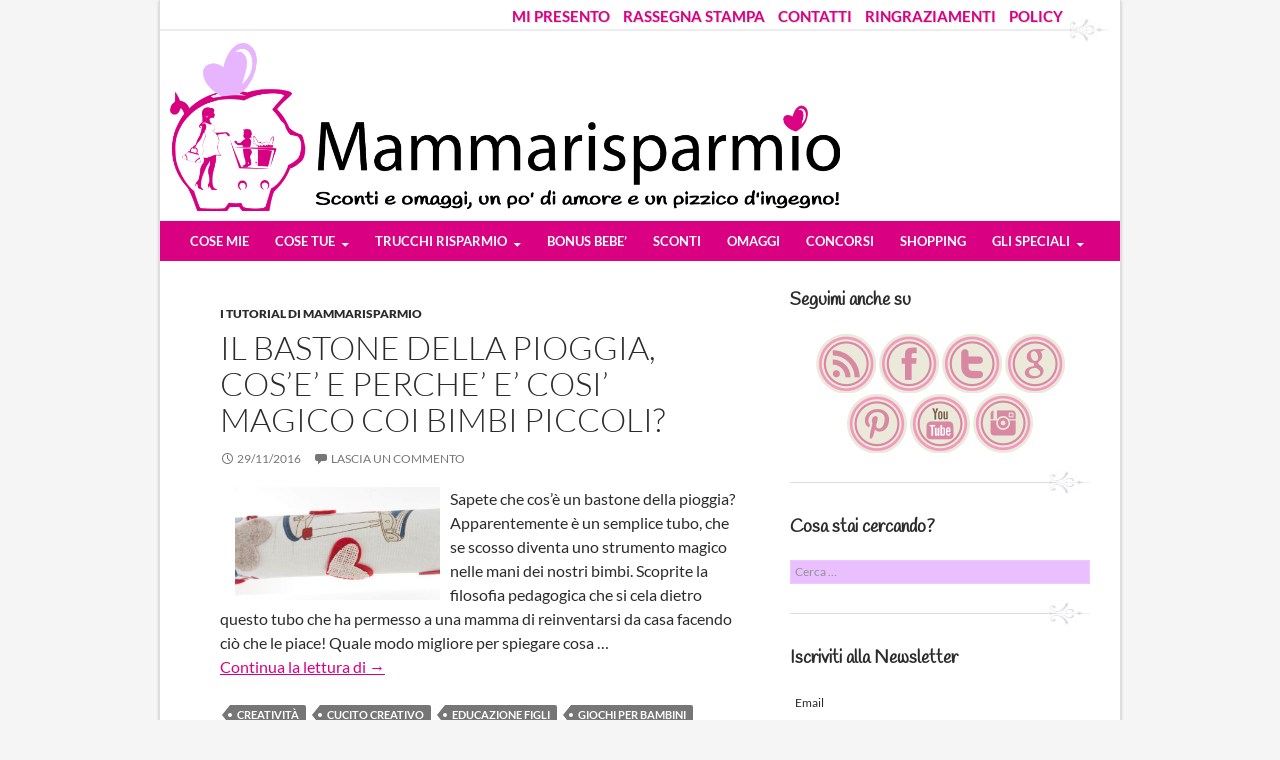

--- FILE ---
content_type: text/html; charset=UTF-8
request_url: https://mammarisparmio.it/tag/cucito-creativo/
body_size: 12826
content:
<!DOCTYPE html>
<!--[if IE 7]>
<html class="ie ie7" dir="ltr" lang="it-IT" prefix="og: https://ogp.me/ns#">
<![endif]-->
<!--[if IE 8]>
<html class="ie ie8" dir="ltr" lang="it-IT" prefix="og: https://ogp.me/ns#">
<![endif]-->
<!--[if !(IE 7) | !(IE 8) ]><!-->
<html dir="ltr" lang="it-IT" prefix="og: https://ogp.me/ns#">
<!--<![endif]-->
<head>
	<meta charset="UTF-8">
	<meta name="viewport" content="width=device-width">
        <meta name="p:domain_verify" content="9e9c20aebc4d60ff05fac00a81ff967b"/>
        <meta name="msvalidate.01" content="C414461DBF573681C7AA373F30BF57E1" /> 
	<meta property="fb:app_id" content="230093260448184"/>
	
	<link rel="profile" href="//gmpg.org/xfn/11">
	<link rel="pingback" href="https://mammarisparmio.it/xmlrpc.php">
	<link rel="shortcut icon" href="https://mammarisparmio.it/wp-content/themes/mammarisparmio/favicon.ico" />


	<!--[if lt IE 9]>
	<script src="https://mammarisparmio.it/wp-content/themes/twentyfourteen/js/html5.js"></script>
	<![endif]-->

        <script type="text/javascript">
          var ajaxurl = "https://mammarisparmio.it/wp-admin/admin-ajax.php";
        </script>

        <!-- Google Analytics-->
        <script type="text/javascript">
             (function(i,s,o,g,r,a,m){i['GoogleAnalyticsObject']=r;i[r]=i[r]||function(){
             (i[r].q=i[r].q||[]).push(arguments)},i[r].l=1*new Date();a=s.createElement(o),
             m=s.getElementsByTagName(o)[0];a.async=1;a.src=g;m.parentNode.insertBefore(a,m)
             })(window,document,'script','//www.google-analytics.com/analytics.js','ga');
             ga('create', 'UA-41649789-1', 'mammarisparmio.it');
             ga('set', 'anonymizeIp', true);
             ga('require', 'displayfeatures');
             ga('send', 'pageview');
        </script>
<!-- Global site tag (gtag.js) - Google Analytics -->
<script async src="https://www.googletagmanager.com/gtag/js?id=UA-111769568-1"></script>
<script>
  window.dataLayer = window.dataLayer || [];
  function gtag(){dataLayer.push(arguments);}
  gtag('js', new Date());

  gtag('config', 'UA-111769568-1');
</script>

<script async src="https://pagead2.googlesyndication.com/pagead/js/adsbygoogle.js"></script>
<script>
 (adsbygoogle = window.adsbygoogle || []).push({
   google_ad_client: "ca-pub-3099072528023601",
   enable_page_level_ads: true
 });
</script>


		<script type="text/javascript">function theChampLoadEvent(e){var t=window.onload;if(typeof window.onload!="function"){window.onload=e}else{window.onload=function(){t();e()}}}</script>
		<script type="text/javascript">var theChampDefaultLang = 'it_IT', theChampCloseIconPath = 'https://mammarisparmio.it/wp-content/plugins/super-socializer/images/close.png';</script>
		<script>var theChampSiteUrl = 'https://mammarisparmio.it', theChampVerified = 0, theChampEmailPopup = 0, heateorSsMoreSharePopupSearchText = 'Search';</script>
			<script> var theChampSharingAjaxUrl = 'https://mammarisparmio.it/wp-admin/admin-ajax.php', heateorSsFbMessengerAPI = 'https://www.facebook.com/dialog/send?app_id=595489497242932&display=popup&link=%encoded_post_url%&redirect_uri=%encoded_post_url%',heateorSsWhatsappShareAPI = 'web', heateorSsUrlCountFetched = [], heateorSsSharesText = 'Shares', heateorSsShareText = 'Share', theChampPluginIconPath = 'https://mammarisparmio.it/wp-content/plugins/super-socializer/images/logo.png', theChampSaveSharesLocally = 0, theChampHorizontalSharingCountEnable = 1, theChampVerticalSharingCountEnable = 0, theChampSharingOffset = -10, theChampCounterOffset = -10, theChampMobileStickySharingEnabled = 0, heateorSsCopyLinkMessage = "Link copied.";
		var heateorSsHorSharingShortUrl = "https://mammarisparmio.it/?p=11167";		</script>
			<style type="text/css">
						.the_champ_button_instagram span.the_champ_svg,a.the_champ_instagram span.the_champ_svg{background:radial-gradient(circle at 30% 107%,#fdf497 0,#fdf497 5%,#fd5949 45%,#d6249f 60%,#285aeb 90%)}
					.the_champ_horizontal_sharing .the_champ_svg,.heateor_ss_standard_follow_icons_container .the_champ_svg{
					color: #fff;
				border-width: 0px;
		border-style: solid;
		border-color: transparent;
	}
		.the_champ_horizontal_sharing .theChampTCBackground{
		color:#666;
	}
		.the_champ_horizontal_sharing span.the_champ_svg:hover,.heateor_ss_standard_follow_icons_container span.the_champ_svg:hover{
				border-color: transparent;
	}
		.the_champ_vertical_sharing span.the_champ_svg,.heateor_ss_floating_follow_icons_container span.the_champ_svg{
					color: #fff;
				border-width: 0px;
		border-style: solid;
		border-color: transparent;
	}
		.the_champ_vertical_sharing .theChampTCBackground{
		color:#666;
	}
		.the_champ_vertical_sharing span.the_champ_svg:hover,.heateor_ss_floating_follow_icons_container span.the_champ_svg:hover{
						border-color: transparent;
		}
	@media screen and (max-width:783px){.the_champ_vertical_sharing{display:none!important}}</style>
		<style>img:is([sizes="auto" i], [sizes^="auto," i]) { contain-intrinsic-size: 3000px 1500px }</style>
	
		<!-- All in One SEO 4.7.9.1 - aioseo.com -->
		<title>cucito creativo | Mammarisparmio. Blog di una mamma che parla di risparmio</title>
	<meta name="robots" content="max-image-preview:large" />
	<meta name="google-site-verification" content="fDfYm7yXf34RCLsMVd6V1x9FxYVCVYj4Lb0rOnA2PA0" />
	<meta name="msvalidate.01" content="C414461DBF573681C7AA373F30BF57E1" />
	<meta name="p:domain_verify" content="9e9c20aebc4d60ff05fac00a81ff967b" />
	<meta name="keywords" content="halloween,festa delle streghe,festa di halloween,idee fai da te per halloween,come intagliare la zucca,zucca di halloween,idea low cost per halloween,idee per decorare la casa ad halloween,zucca centrotavola,zucca di feltro,cartamodello per zucca di feltro,porta torte fai da te,tutorial per porta torte facile,come realizzare da soli un porta torte,contenitore per torte da fare da soli,istruzioni per fare un porta torte,regalare un porta torte cucito a mano,cartamodello per porta torte,segnalibro fai da te tutorial,idea regalo tutorial facile e veloce,regalo per la festa del papà segnalibro tutorial,idee regalo per la festa del papà a poco prezzo,idee low cost da regalare al papà,idea regalo da regalare a un uomo fai da te,cosa posso regalare a mio papà,segnalibro in pannolenci con cartamodello da scaricare,cartamodelli da scaricare gratis on line" />
	<link rel="canonical" href="https://mammarisparmio.it/tag/cucito-creativo/" />
	<link rel="next" href="https://mammarisparmio.it/tag/cucito-creativo/page/2/" />
	<meta name="generator" content="All in One SEO (AIOSEO) 4.7.9.1" />
		<meta name="google" content="nositelinkssearchbox" />
		<script type="application/ld+json" class="aioseo-schema">
			{"@context":"https:\/\/schema.org","@graph":[{"@type":"BreadcrumbList","@id":"https:\/\/mammarisparmio.it\/tag\/cucito-creativo\/#breadcrumblist","itemListElement":[{"@type":"ListItem","@id":"https:\/\/mammarisparmio.it\/#listItem","position":1,"name":"Home","item":"https:\/\/mammarisparmio.it\/","nextItem":{"@type":"ListItem","@id":"https:\/\/mammarisparmio.it\/tag\/cucito-creativo\/#listItem","name":"cucito creativo"}},{"@type":"ListItem","@id":"https:\/\/mammarisparmio.it\/tag\/cucito-creativo\/#listItem","position":2,"name":"cucito creativo","previousItem":{"@type":"ListItem","@id":"https:\/\/mammarisparmio.it\/#listItem","name":"Home"}}]},{"@type":"CollectionPage","@id":"https:\/\/mammarisparmio.it\/tag\/cucito-creativo\/#collectionpage","url":"https:\/\/mammarisparmio.it\/tag\/cucito-creativo\/","name":"cucito creativo | Mammarisparmio. Blog di una mamma che parla di risparmio","inLanguage":"it-IT","isPartOf":{"@id":"https:\/\/mammarisparmio.it\/#website"},"breadcrumb":{"@id":"https:\/\/mammarisparmio.it\/tag\/cucito-creativo\/#breadcrumblist"}},{"@type":"Person","@id":"https:\/\/mammarisparmio.it\/#person","name":"Mammarisparmio","image":{"@type":"ImageObject","@id":"https:\/\/mammarisparmio.it\/tag\/cucito-creativo\/#personImage","url":"https:\/\/secure.gravatar.com\/avatar\/ba41c53cf84618421a3ccba045ee6f4b5ad50e894d8851332415b0cd00d87c62?s=96&d=monsterid&r=g","width":96,"height":96,"caption":"Mammarisparmio"},"sameAs":["https:\/\/www.facebook.com\/ilaria.cuzzolin"]},{"@type":"WebSite","@id":"https:\/\/mammarisparmio.it\/#website","url":"https:\/\/mammarisparmio.it\/","name":"Mammarisparmio. Blog di una mamma che parla di risparmio","description":"Una mamma blogger che parla di risparmio, gravidanza e figli","inLanguage":"it-IT","publisher":{"@id":"https:\/\/mammarisparmio.it\/#person"}}]}
		</script>
		<!-- All in One SEO -->

<link rel='dns-prefetch' href='//www.mammarisparmio.it' />
<link rel="alternate" type="application/rss+xml" title="Mammarisparmio. Blog di una mamma che parla di risparmio &raquo; Feed" href="https://mammarisparmio.it/feed/" />
<link rel="alternate" type="application/rss+xml" title="Mammarisparmio. Blog di una mamma che parla di risparmio &raquo; Feed dei commenti" href="https://mammarisparmio.it/comments/feed/" />
<link rel="alternate" type="application/rss+xml" title="Mammarisparmio. Blog di una mamma che parla di risparmio &raquo; cucito creativo Feed del tag" href="https://mammarisparmio.it/tag/cucito-creativo/feed/" />
<link rel='stylesheet' id='validate-engine-css-css' href='https://mammarisparmio.it/wp-content/plugins/wysija-newsletters/css/validationEngine.jquery.css' type='text/css' media='all' />
<link rel='stylesheet' id='sbi_styles-css' href='https://mammarisparmio.it/wp-content/plugins/instagram-feed/css/sbi-styles.min.css' type='text/css' media='all' />
<link rel='stylesheet' id='wp-block-library-css' href='https://mammarisparmio.it/wp-includes/css/dist/block-library/style.min.css' type='text/css' media='all' />
<style id='classic-theme-styles-inline-css' type='text/css'>
/*! This file is auto-generated */
.wp-block-button__link{color:#fff;background-color:#32373c;border-radius:9999px;box-shadow:none;text-decoration:none;padding:calc(.667em + 2px) calc(1.333em + 2px);font-size:1.125em}.wp-block-file__button{background:#32373c;color:#fff;text-decoration:none}
</style>
<style id='global-styles-inline-css' type='text/css'>
:root{--wp--preset--aspect-ratio--square: 1;--wp--preset--aspect-ratio--4-3: 4/3;--wp--preset--aspect-ratio--3-4: 3/4;--wp--preset--aspect-ratio--3-2: 3/2;--wp--preset--aspect-ratio--2-3: 2/3;--wp--preset--aspect-ratio--16-9: 16/9;--wp--preset--aspect-ratio--9-16: 9/16;--wp--preset--color--black: #000000;--wp--preset--color--cyan-bluish-gray: #abb8c3;--wp--preset--color--white: #ffffff;--wp--preset--color--pale-pink: #f78da7;--wp--preset--color--vivid-red: #cf2e2e;--wp--preset--color--luminous-vivid-orange: #ff6900;--wp--preset--color--luminous-vivid-amber: #fcb900;--wp--preset--color--light-green-cyan: #7bdcb5;--wp--preset--color--vivid-green-cyan: #00d084;--wp--preset--color--pale-cyan-blue: #8ed1fc;--wp--preset--color--vivid-cyan-blue: #0693e3;--wp--preset--color--vivid-purple: #9b51e0;--wp--preset--gradient--vivid-cyan-blue-to-vivid-purple: linear-gradient(135deg,rgba(6,147,227,1) 0%,rgb(155,81,224) 100%);--wp--preset--gradient--light-green-cyan-to-vivid-green-cyan: linear-gradient(135deg,rgb(122,220,180) 0%,rgb(0,208,130) 100%);--wp--preset--gradient--luminous-vivid-amber-to-luminous-vivid-orange: linear-gradient(135deg,rgba(252,185,0,1) 0%,rgba(255,105,0,1) 100%);--wp--preset--gradient--luminous-vivid-orange-to-vivid-red: linear-gradient(135deg,rgba(255,105,0,1) 0%,rgb(207,46,46) 100%);--wp--preset--gradient--very-light-gray-to-cyan-bluish-gray: linear-gradient(135deg,rgb(238,238,238) 0%,rgb(169,184,195) 100%);--wp--preset--gradient--cool-to-warm-spectrum: linear-gradient(135deg,rgb(74,234,220) 0%,rgb(151,120,209) 20%,rgb(207,42,186) 40%,rgb(238,44,130) 60%,rgb(251,105,98) 80%,rgb(254,248,76) 100%);--wp--preset--gradient--blush-light-purple: linear-gradient(135deg,rgb(255,206,236) 0%,rgb(152,150,240) 100%);--wp--preset--gradient--blush-bordeaux: linear-gradient(135deg,rgb(254,205,165) 0%,rgb(254,45,45) 50%,rgb(107,0,62) 100%);--wp--preset--gradient--luminous-dusk: linear-gradient(135deg,rgb(255,203,112) 0%,rgb(199,81,192) 50%,rgb(65,88,208) 100%);--wp--preset--gradient--pale-ocean: linear-gradient(135deg,rgb(255,245,203) 0%,rgb(182,227,212) 50%,rgb(51,167,181) 100%);--wp--preset--gradient--electric-grass: linear-gradient(135deg,rgb(202,248,128) 0%,rgb(113,206,126) 100%);--wp--preset--gradient--midnight: linear-gradient(135deg,rgb(2,3,129) 0%,rgb(40,116,252) 100%);--wp--preset--font-size--small: 13px;--wp--preset--font-size--medium: 20px;--wp--preset--font-size--large: 36px;--wp--preset--font-size--x-large: 42px;--wp--preset--spacing--20: 0.44rem;--wp--preset--spacing--30: 0.67rem;--wp--preset--spacing--40: 1rem;--wp--preset--spacing--50: 1.5rem;--wp--preset--spacing--60: 2.25rem;--wp--preset--spacing--70: 3.38rem;--wp--preset--spacing--80: 5.06rem;--wp--preset--shadow--natural: 6px 6px 9px rgba(0, 0, 0, 0.2);--wp--preset--shadow--deep: 12px 12px 50px rgba(0, 0, 0, 0.4);--wp--preset--shadow--sharp: 6px 6px 0px rgba(0, 0, 0, 0.2);--wp--preset--shadow--outlined: 6px 6px 0px -3px rgba(255, 255, 255, 1), 6px 6px rgba(0, 0, 0, 1);--wp--preset--shadow--crisp: 6px 6px 0px rgba(0, 0, 0, 1);}:where(.is-layout-flex){gap: 0.5em;}:where(.is-layout-grid){gap: 0.5em;}body .is-layout-flex{display: flex;}.is-layout-flex{flex-wrap: wrap;align-items: center;}.is-layout-flex > :is(*, div){margin: 0;}body .is-layout-grid{display: grid;}.is-layout-grid > :is(*, div){margin: 0;}:where(.wp-block-columns.is-layout-flex){gap: 2em;}:where(.wp-block-columns.is-layout-grid){gap: 2em;}:where(.wp-block-post-template.is-layout-flex){gap: 1.25em;}:where(.wp-block-post-template.is-layout-grid){gap: 1.25em;}.has-black-color{color: var(--wp--preset--color--black) !important;}.has-cyan-bluish-gray-color{color: var(--wp--preset--color--cyan-bluish-gray) !important;}.has-white-color{color: var(--wp--preset--color--white) !important;}.has-pale-pink-color{color: var(--wp--preset--color--pale-pink) !important;}.has-vivid-red-color{color: var(--wp--preset--color--vivid-red) !important;}.has-luminous-vivid-orange-color{color: var(--wp--preset--color--luminous-vivid-orange) !important;}.has-luminous-vivid-amber-color{color: var(--wp--preset--color--luminous-vivid-amber) !important;}.has-light-green-cyan-color{color: var(--wp--preset--color--light-green-cyan) !important;}.has-vivid-green-cyan-color{color: var(--wp--preset--color--vivid-green-cyan) !important;}.has-pale-cyan-blue-color{color: var(--wp--preset--color--pale-cyan-blue) !important;}.has-vivid-cyan-blue-color{color: var(--wp--preset--color--vivid-cyan-blue) !important;}.has-vivid-purple-color{color: var(--wp--preset--color--vivid-purple) !important;}.has-black-background-color{background-color: var(--wp--preset--color--black) !important;}.has-cyan-bluish-gray-background-color{background-color: var(--wp--preset--color--cyan-bluish-gray) !important;}.has-white-background-color{background-color: var(--wp--preset--color--white) !important;}.has-pale-pink-background-color{background-color: var(--wp--preset--color--pale-pink) !important;}.has-vivid-red-background-color{background-color: var(--wp--preset--color--vivid-red) !important;}.has-luminous-vivid-orange-background-color{background-color: var(--wp--preset--color--luminous-vivid-orange) !important;}.has-luminous-vivid-amber-background-color{background-color: var(--wp--preset--color--luminous-vivid-amber) !important;}.has-light-green-cyan-background-color{background-color: var(--wp--preset--color--light-green-cyan) !important;}.has-vivid-green-cyan-background-color{background-color: var(--wp--preset--color--vivid-green-cyan) !important;}.has-pale-cyan-blue-background-color{background-color: var(--wp--preset--color--pale-cyan-blue) !important;}.has-vivid-cyan-blue-background-color{background-color: var(--wp--preset--color--vivid-cyan-blue) !important;}.has-vivid-purple-background-color{background-color: var(--wp--preset--color--vivid-purple) !important;}.has-black-border-color{border-color: var(--wp--preset--color--black) !important;}.has-cyan-bluish-gray-border-color{border-color: var(--wp--preset--color--cyan-bluish-gray) !important;}.has-white-border-color{border-color: var(--wp--preset--color--white) !important;}.has-pale-pink-border-color{border-color: var(--wp--preset--color--pale-pink) !important;}.has-vivid-red-border-color{border-color: var(--wp--preset--color--vivid-red) !important;}.has-luminous-vivid-orange-border-color{border-color: var(--wp--preset--color--luminous-vivid-orange) !important;}.has-luminous-vivid-amber-border-color{border-color: var(--wp--preset--color--luminous-vivid-amber) !important;}.has-light-green-cyan-border-color{border-color: var(--wp--preset--color--light-green-cyan) !important;}.has-vivid-green-cyan-border-color{border-color: var(--wp--preset--color--vivid-green-cyan) !important;}.has-pale-cyan-blue-border-color{border-color: var(--wp--preset--color--pale-cyan-blue) !important;}.has-vivid-cyan-blue-border-color{border-color: var(--wp--preset--color--vivid-cyan-blue) !important;}.has-vivid-purple-border-color{border-color: var(--wp--preset--color--vivid-purple) !important;}.has-vivid-cyan-blue-to-vivid-purple-gradient-background{background: var(--wp--preset--gradient--vivid-cyan-blue-to-vivid-purple) !important;}.has-light-green-cyan-to-vivid-green-cyan-gradient-background{background: var(--wp--preset--gradient--light-green-cyan-to-vivid-green-cyan) !important;}.has-luminous-vivid-amber-to-luminous-vivid-orange-gradient-background{background: var(--wp--preset--gradient--luminous-vivid-amber-to-luminous-vivid-orange) !important;}.has-luminous-vivid-orange-to-vivid-red-gradient-background{background: var(--wp--preset--gradient--luminous-vivid-orange-to-vivid-red) !important;}.has-very-light-gray-to-cyan-bluish-gray-gradient-background{background: var(--wp--preset--gradient--very-light-gray-to-cyan-bluish-gray) !important;}.has-cool-to-warm-spectrum-gradient-background{background: var(--wp--preset--gradient--cool-to-warm-spectrum) !important;}.has-blush-light-purple-gradient-background{background: var(--wp--preset--gradient--blush-light-purple) !important;}.has-blush-bordeaux-gradient-background{background: var(--wp--preset--gradient--blush-bordeaux) !important;}.has-luminous-dusk-gradient-background{background: var(--wp--preset--gradient--luminous-dusk) !important;}.has-pale-ocean-gradient-background{background: var(--wp--preset--gradient--pale-ocean) !important;}.has-electric-grass-gradient-background{background: var(--wp--preset--gradient--electric-grass) !important;}.has-midnight-gradient-background{background: var(--wp--preset--gradient--midnight) !important;}.has-small-font-size{font-size: var(--wp--preset--font-size--small) !important;}.has-medium-font-size{font-size: var(--wp--preset--font-size--medium) !important;}.has-large-font-size{font-size: var(--wp--preset--font-size--large) !important;}.has-x-large-font-size{font-size: var(--wp--preset--font-size--x-large) !important;}
:where(.wp-block-post-template.is-layout-flex){gap: 1.25em;}:where(.wp-block-post-template.is-layout-grid){gap: 1.25em;}
:where(.wp-block-columns.is-layout-flex){gap: 2em;}:where(.wp-block-columns.is-layout-grid){gap: 2em;}
:root :where(.wp-block-pullquote){font-size: 1.5em;line-height: 1.6;}
</style>
<link rel='stylesheet' id='parent-style-css' href='https://mammarisparmio.it/wp-content/themes/twentyfourteen/style.css' type='text/css' media='all' />
<link rel='stylesheet' id='fancybox_css-css' href='https://mammarisparmio.it/wp-content/themes/mammarisparmio/css/jquery.fancybox.css' type='text/css' media='all' />
<link rel='stylesheet' id='twentyfourteen-lato-css' href='https://mammarisparmio.it/wp-content/themes/twentyfourteen/fonts/font-lato.css' type='text/css' media='all' />
<link rel='stylesheet' id='genericons-css' href='https://mammarisparmio.it/wp-content/themes/twentyfourteen/genericons/genericons.css' type='text/css' media='all' />
<link rel='stylesheet' id='twentyfourteen-style-css' href='https://mammarisparmio.it/wp-content/themes/mammarisparmio/style.css' type='text/css' media='all' />
<link rel='stylesheet' id='twentyfourteen-block-style-css' href='https://mammarisparmio.it/wp-content/themes/twentyfourteen/css/blocks.css' type='text/css' media='all' />
<!--[if lt IE 9]>
<link rel='stylesheet' id='twentyfourteen-ie-css' href='https://mammarisparmio.it/wp-content/themes/twentyfourteen/css/ie.css' type='text/css' media='all' />
<![endif]-->
<style id='akismet-widget-style-inline-css' type='text/css'>

			.a-stats {
				--akismet-color-mid-green: #357b49;
				--akismet-color-white: #fff;
				--akismet-color-light-grey: #f6f7f7;

				max-width: 350px;
				width: auto;
			}

			.a-stats * {
				all: unset;
				box-sizing: border-box;
			}

			.a-stats strong {
				font-weight: 600;
			}

			.a-stats a.a-stats__link,
			.a-stats a.a-stats__link:visited,
			.a-stats a.a-stats__link:active {
				background: var(--akismet-color-mid-green);
				border: none;
				box-shadow: none;
				border-radius: 8px;
				color: var(--akismet-color-white);
				cursor: pointer;
				display: block;
				font-family: -apple-system, BlinkMacSystemFont, 'Segoe UI', 'Roboto', 'Oxygen-Sans', 'Ubuntu', 'Cantarell', 'Helvetica Neue', sans-serif;
				font-weight: 500;
				padding: 12px;
				text-align: center;
				text-decoration: none;
				transition: all 0.2s ease;
			}

			/* Extra specificity to deal with TwentyTwentyOne focus style */
			.widget .a-stats a.a-stats__link:focus {
				background: var(--akismet-color-mid-green);
				color: var(--akismet-color-white);
				text-decoration: none;
			}

			.a-stats a.a-stats__link:hover {
				filter: brightness(110%);
				box-shadow: 0 4px 12px rgba(0, 0, 0, 0.06), 0 0 2px rgba(0, 0, 0, 0.16);
			}

			.a-stats .count {
				color: var(--akismet-color-white);
				display: block;
				font-size: 1.5em;
				line-height: 1.4;
				padding: 0 13px;
				white-space: nowrap;
			}
		
</style>
<link rel='stylesheet' id='the_champ_frontend_css-css' href='https://mammarisparmio.it/wp-content/plugins/super-socializer/css/front.css' type='text/css' media='all' />
<script type="text/javascript" src="//www.mammarisparmio.it/wp-includes/js/jquery/jquery.js" id="jquery-js"></script>
<script type="text/javascript" src="https://mammarisparmio.it/wp-content/themes/twentyfourteen/js/functions.js" id="twentyfourteen-script-js" defer="defer" data-wp-strategy="defer"></script>
<link rel="https://api.w.org/" href="https://mammarisparmio.it/wp-json/" /><link rel="alternate" title="JSON" type="application/json" href="https://mammarisparmio.it/wp-json/wp/v2/tags/185" /><link rel="EditURI" type="application/rsd+xml" title="RSD" href="https://mammarisparmio.it/xmlrpc.php?rsd" />
		<style type="text/css" id="twentyfourteen-header-css">
				.site-title,
		.site-description {
			clip: rect(1px 1px 1px 1px); /* IE7 */
			clip: rect(1px, 1px, 1px, 1px);
			position: absolute;
		}
				</style>
		
</head>
<body class="archive tag tag-cucito-creativo tag-185 wp-theme-twentyfourteen wp-child-theme-mammarisparmio header-image list-view">
	<div id="page" class="hfeed site">
    <div id="site-extra-menu" class="site-header">
	<nav id="extra-navigation" class="site-navigation extra-navigation" role="navigation">
	    <div class="menu-info-rubriche-container"><ul id="menu-info-rubriche" class="nav-menu"><li id="menu-item-12984" class="menu-item menu-item-type-post_type menu-item-object-page menu-item-12984"><a href="https://mammarisparmio.it/chi-e-mammarisparmio-ilaria-cuzzolin/">MI PRESENTO</a></li>
<li id="menu-item-717" class="menu-item menu-item-type-post_type menu-item-object-page menu-item-717"><a href="https://mammarisparmio.it/parlano-di-noi/">RASSEGNA STAMPA</a></li>
<li id="menu-item-1627" class="menu-item menu-item-type-post_type menu-item-object-page menu-item-1627"><a href="https://mammarisparmio.it/contatti/">CONTATTI</a></li>
<li id="menu-item-12985" class="menu-item menu-item-type-post_type menu-item-object-page menu-item-12985"><a href="https://mammarisparmio.it/2016-2/">RINGRAZIAMENTI</a></li>
<li id="menu-item-12986" class="menu-item menu-item-type-post_type menu-item-object-page menu-item-privacy-policy menu-item-12986"><a rel="privacy-policy" href="https://mammarisparmio.it/policy/">POLICY</a></li>
</ul></div>	</nav>
    </div>

    <div class="mammarisparmio-separator" style="margin-right:10px; height:25px;background: url('/wp-content/themes/mammarisparmio/images/line-very-long-horizontal.png') repeat-x scroll center right transparent; background-repeat: no-repeat;"></div>
		<div id="site-header">
	    <a href="https://mammarisparmio.it/" rel="home"><img src="https://www.mammarisparmio.it/wp-content/uploads/2014/02/cropped-banner-definitivo-21-2.png" width="670" height="250" alt=""></a>
	    	</div>
	
	<header id="masthead" class="site-header" role="banner">
		<div class="header-main">
			<h1 class="site-title"><a href="https://mammarisparmio.it/" rel="home">Mammarisparmio. Blog di una mamma che parla di risparmio</a></h1>
			<nav id="primary-navigation" class="site-navigation primary-navigation" role="navigation">
				<h2 class="menu-toggle">Menu principale</h2>
				<a class="screen-reader-text skip-link" href="#content">Vai al contenuto</a>
				<div class="menu-menu-mamma-risparmio-container"><ul id="menu-menu-mamma-risparmio" class="nav-menu"><li id="menu-item-269" class="menu-item menu-item-type-taxonomy menu-item-object-category menu-item-269"><a href="https://mammarisparmio.it/category/qui-casa-risparmio/">COSE MIE</a></li>
<li id="menu-item-1634" class="menu-item menu-item-type-taxonomy menu-item-object-category menu-item-has-children menu-item-1634"><a href="https://mammarisparmio.it/category/mestiere-di-mamma/storie-di-mammerisparmio/">COSE TUE</a>
<ul class="sub-menu">
	<li id="menu-item-1636" class="menu-item menu-item-type-taxonomy menu-item-object-category menu-item-1636"><a href="https://mammarisparmio.it/category/mestiere-di-mamma/storie-di-mammerisparmio/il-tuo-parto/">Il tuo parto</a></li>
	<li id="menu-item-1635" class="menu-item menu-item-type-taxonomy menu-item-object-category menu-item-1635"><a href="https://mammarisparmio.it/category/mestiere-di-mamma/storie-di-mammerisparmio/i-tuoi-consigli-risparmio/">I tuoi consigli</a></li>
	<li id="menu-item-1646" class="menu-item menu-item-type-taxonomy menu-item-object-category menu-item-1646"><a href="https://mammarisparmio.it/category/le-tue-ricette-risparmio/">Le tue ricette</a></li>
</ul>
</li>
<li id="menu-item-268" class="menu-item menu-item-type-taxonomy menu-item-object-category menu-item-has-children menu-item-268"><a href="https://mammarisparmio.it/category/i-trucchi-risparmio/">TRUCCHI RISPARMIO</a>
<ul class="sub-menu">
	<li id="menu-item-2156" class="menu-item menu-item-type-taxonomy menu-item-object-category menu-item-2156"><a href="https://mammarisparmio.it/category/i-trucchi-risparmio/risparmio-casa/">Risparmio Casa</a></li>
	<li id="menu-item-2155" class="menu-item menu-item-type-taxonomy menu-item-object-category menu-item-2155"><a href="https://mammarisparmio.it/category/i-tutorial-di-mammarisparmio/">I tutorial di Mammarisparmio</a></li>
</ul>
</li>
<li id="menu-item-263" class="menu-item menu-item-type-taxonomy menu-item-object-category menu-item-263"><a href="https://mammarisparmio.it/category/burocrazia/">BONUS BEBE&#8217;</a></li>
<li id="menu-item-282" class="menu-item menu-item-type-taxonomy menu-item-object-category menu-item-282"><a href="https://mammarisparmio.it/category/buoni-sconto-2/">SCONTI</a></li>
<li id="menu-item-266" class="menu-item menu-item-type-taxonomy menu-item-object-category menu-item-266"><a href="https://mammarisparmio.it/category/coupon-omaggio/">OMAGGI</a></li>
<li id="menu-item-571" class="menu-item menu-item-type-taxonomy menu-item-object-category menu-item-571"><a href="https://mammarisparmio.it/category/concorsi-2/">CONCORSI</a></li>
<li id="menu-item-2157" class="menu-item menu-item-type-taxonomy menu-item-object-category menu-item-2157"><a href="https://mammarisparmio.it/category/prodotti-risparmio/">SHOPPING</a></li>
<li id="menu-item-2012" class="menu-item menu-item-type-taxonomy menu-item-object-category menu-item-has-children menu-item-2012"><a href="https://mammarisparmio.it/category/gli-speciali/">GLI SPECIALI</a>
<ul class="sub-menu">
	<li id="menu-item-1647" class="menu-item menu-item-type-taxonomy menu-item-object-category menu-item-1647"><a href="https://mammarisparmio.it/category/gli-speciali/scuola-di-dolci-per-negati/">Scuola di Dolci per negati</a></li>
	<li id="menu-item-2714" class="menu-item menu-item-type-taxonomy menu-item-object-category menu-item-2714"><a href="https://mammarisparmio.it/category/gli-speciali/un-neopapa-e-la-felicita/">Un neopapà e la felicità</a></li>
	<li id="menu-item-1823" class="menu-item menu-item-type-post_type menu-item-object-page menu-item-1823"><a href="https://mammarisparmio.it/dubbi-problemi-con-i-dentini-di-tuo-figlio-fai-qui-la-tua-domanda-online-allesperto/">Sos Dentini</a></li>
</ul>
</li>
</ul></div>			</nav>
		</div>

	</header><!-- #masthead -->

	<div id="main" class="site-main">

	<section id="primary" class="content-area">
		<div id="content" class="site-content" role="main">

			
			<header class="archive-header">
				<h1 class="archive-title">Archivi tag: cucito creativo</h1>

							</header><!-- .archive-header -->

			
<article id="post-11167" class="post-11167 post type-post status-publish format-standard has-post-thumbnail hentry category-i-tutorial-di-mammarisparmio tag-creativita tag-cucito-creativo tag-educazione-figli tag-giochi-per-bambini">
	

	<header class="entry-header">
				<div class="entry-meta">
			<span class="cat-links"><a href="https://mammarisparmio.it/category/i-tutorial-di-mammarisparmio/" rel="category tag">I tutorial di Mammarisparmio</a></span>
		</div>
		<h1 class="entry-title"><a href="https://mammarisparmio.it/il-bastone-della-pioggia-cose-e-perche-e-cosi-magico-coi-bimbi-piccoli/" rel="bookmark">IL BASTONE DELLA PIOGGIA, COS&#8217;E&#8217; E PERCHE&#8217; E&#8217; COSI&#8217; MAGICO COI BIMBI PICCOLI?</a></h1>
		<div class="entry-meta">
<!-- prova fabio  content.php--> 
<span style="display:none">
	
	<time class="entry-date published" datetime="29 Novembre 2016">29 Novembre 2016		</time>
	<time class="updated" datetime="29 Novembre 2016">29 Novembre 2016			</time >
			<span class="vcard author">
				<span class="fn">
					<a href="https://mammarisparmio.it/author/admin/" title="Articoli scritti da Mammarisparmio" rel="author">Mammarisparmio</a><a href="" rel="author" title="Google Plus Profile for +" plugin="Google Plus Authorship">+</a>				</span>
			</span>
</span>
			
<!-- fine prova fabio -->
			<span class="entry-date"><a href="https://mammarisparmio.it/il-bastone-della-pioggia-cose-e-perche-e-cosi-magico-coi-bimbi-piccoli/" rel="bookmark"><time class="entry-date" datetime="2016-11-29T11:11:41+00:00">29/11/2016</time></a></span> <span class="byline"><span class="author vcard"><a class="url fn n" href="https://mammarisparmio.it/author/admin/" rel="author">Mammarisparmio</a></span></span>			<span class="comments-link"><a href="https://mammarisparmio.it/il-bastone-della-pioggia-cose-e-perche-e-cosi-magico-coi-bimbi-piccoli/#respond">Lascia un commento</a></span>
					</div><!-- .entry-meta -->
	</header><!-- .entry-header -->

		
	<a class="post-thumbnail" href="https://mammarisparmio.it/il-bastone-della-pioggia-cose-e-perche-e-cosi-magico-coi-bimbi-piccoli/" aria-hidden="true">
			<img width="672" height="372" src="https://mammarisparmio.it/wp-content/uploads/2016/11/giochi-montessoriani-e1480417353753-672x372.jpg" class="attachment-post-thumbnail size-post-thumbnail wp-post-image" alt="IL BASTONE DELLA PIOGGIA, COS&#8217;E&#8217; E PERCHE&#8217; E&#8217; COSI&#8217; MAGICO COI BIMBI PICCOLI?" decoding="async" fetchpriority="high" />	</a>

				<div class="entry-content">
		<p>Sapete che cos&#8217;è un bastone della pioggia? Apparentemente è un semplice tubo, che se scosso diventa uno strumento magico nelle mani dei nostri bimbi. Scoprite la filosofia pedagogica che si cela dietro questo tubo che ha permesso a una mamma di reinventarsi da casa facendo ciò che le piace! Quale modo migliore per spiegare cosa &hellip; <a href="https://mammarisparmio.it/il-bastone-della-pioggia-cose-e-perche-e-cosi-magico-coi-bimbi-piccoli/" class="more-link">Continua la lettura di <span class="screen-reader-text">IL BASTONE DELLA PIOGGIA, COS&#8217;E&#8217; E PERCHE&#8217; E&#8217; COSI&#8217; MAGICO COI BIMBI PICCOLI?</span> <span class="meta-nav">&rarr;</span></a></p>
	</div><!-- .entry-content -->
	
	<footer class="entry-meta"><span class="tag-links"><a href="https://mammarisparmio.it/tag/creativita/" rel="tag">creatività</a><a href="https://mammarisparmio.it/tag/cucito-creativo/" rel="tag">cucito creativo</a><a href="https://mammarisparmio.it/tag/educazione-figli/" rel="tag">educazione figli</a><a href="https://mammarisparmio.it/tag/giochi-per-bambini/" rel="tag">giochi per bambini</a></span></footer></article><!-- #post-## -->

<article id="post-6416" class="post-6416 post type-post status-publish format-standard has-post-thumbnail hentry category-i-tutorial-di-mammarisparmio tag-carnevale tag-codice-sconto tag-cucito-creativo tag-fai-da-te tag-promozioni-online">
	

	<header class="entry-header">
				<div class="entry-meta">
			<span class="cat-links"><a href="https://mammarisparmio.it/category/i-tutorial-di-mammarisparmio/" rel="category tag">I tutorial di Mammarisparmio</a></span>
		</div>
		<h1 class="entry-title"><a href="https://mammarisparmio.it/pupazzo-kate-e-mim-mim-il-cartamodello-da-scaricare-per-carnevale/" rel="bookmark">PUPAZZO KATE E MIM-MIM, IL CARTAMODELLO DA SCARICARE PER CARNEVALE</a></h1>
		<div class="entry-meta">
<!-- prova fabio  content.php--> 
<span style="display:none">
	
	<time class="entry-date published" datetime="4 Aprile 2016">4 Aprile 2016		</time>
	<time class="updated" datetime="4 Aprile 2016">4 Aprile 2016			</time >
			<span class="vcard author">
				<span class="fn">
					<a href="https://mammarisparmio.it/author/admin/" title="Articoli scritti da Mammarisparmio" rel="author">Mammarisparmio</a><a href="" rel="author" title="Google Plus Profile for +" plugin="Google Plus Authorship">+</a>				</span>
			</span>
</span>
			
<!-- fine prova fabio -->
			<span class="entry-date"><a href="https://mammarisparmio.it/pupazzo-kate-e-mim-mim-il-cartamodello-da-scaricare-per-carnevale/" rel="bookmark"><time class="entry-date" datetime="2016-04-04T13:08:14+00:00">04/04/2016</time></a></span> <span class="byline"><span class="author vcard"><a class="url fn n" href="https://mammarisparmio.it/author/admin/" rel="author">Mammarisparmio</a></span></span>			<span class="comments-link"><a href="https://mammarisparmio.it/pupazzo-kate-e-mim-mim-il-cartamodello-da-scaricare-per-carnevale/#comments">1 commento</a></span>
					</div><!-- .entry-meta -->
	</header><!-- .entry-header -->

		
	<a class="post-thumbnail" href="https://mammarisparmio.it/pupazzo-kate-e-mim-mim-il-cartamodello-da-scaricare-per-carnevale/" aria-hidden="true">
			<img width="278" height="264" src="https://mammarisparmio.it/wp-content/uploads/2016/04/pupazzo-mim-mim.png" class="attachment-post-thumbnail size-post-thumbnail wp-post-image" alt="PUPAZZO KATE E MIM-MIM, IL CARTAMODELLO DA SCARICARE PER CARNEVALE" decoding="async" srcset="https://mammarisparmio.it/wp-content/uploads/2016/04/pupazzo-mim-mim.png 278w, https://mammarisparmio.it/wp-content/uploads/2016/04/pupazzo-mim-mim-115x109.png 115w" sizes="(max-width: 278px) 100vw, 278px" />	</a>

				<div class="entry-content">
		<p>Cartamodello da scaricare del pupazzo di Kate e Mim-Mim per un costume di carnevale fai da te. Il Carnevale passato la mia bimba ha voluto vestirsi da Kate e Mim-Mim, il cartone animato in onda su Cartoonito e che la mia bimba adora. Quel vestito da Carnevale è praticamente impossibile da trovare sul mercato, così &hellip; <a href="https://mammarisparmio.it/pupazzo-kate-e-mim-mim-il-cartamodello-da-scaricare-per-carnevale/" class="more-link">Continua la lettura di <span class="screen-reader-text">PUPAZZO KATE E MIM-MIM, IL CARTAMODELLO DA SCARICARE PER CARNEVALE</span> <span class="meta-nav">&rarr;</span></a></p>
	</div><!-- .entry-content -->
	
	<footer class="entry-meta"><span class="tag-links"><a href="https://mammarisparmio.it/tag/carnevale/" rel="tag">carnevale</a><a href="https://mammarisparmio.it/tag/codice-sconto/" rel="tag">codice sconto</a><a href="https://mammarisparmio.it/tag/cucito-creativo/" rel="tag">cucito creativo</a><a href="https://mammarisparmio.it/tag/fai-da-te/" rel="tag">fai da te</a><a href="https://mammarisparmio.it/tag/promozioni-online/" rel="tag">promozioni online</a></span></footer></article><!-- #post-## -->

<article id="post-4917" class="post-4917 post type-post status-publish format-standard has-post-thumbnail hentry category-home tag-cucito-creativo">
	

	<header class="entry-header">
				<div class="entry-meta">
			<span class="cat-links"><a href="https://mammarisparmio.it/category/home/" rel="category tag">HOME</a></span>
		</div>
		<h1 class="entry-title"><a href="https://mammarisparmio.it/fondazione-sic-marco-simoncelli-una-coperta-per-ricordarlo/" rel="bookmark">FONDAZIONE SIC MARCO SIMONCELLI, UNA COPERTA PER RICORDARLO</a></h1>
		<div class="entry-meta">
<!-- prova fabio  content.php--> 
<span style="display:none">
	
	<time class="entry-date published" datetime="21 Aprile 2015">21 Aprile 2015		</time>
	<time class="updated" datetime="21 Aprile 2015">21 Aprile 2015			</time >
			<span class="vcard author">
				<span class="fn">
					<a href="https://mammarisparmio.it/author/admin/" title="Articoli scritti da Mammarisparmio" rel="author">Mammarisparmio</a><a href="" rel="author" title="Google Plus Profile for +" plugin="Google Plus Authorship">+</a>				</span>
			</span>
</span>
			
<!-- fine prova fabio -->
			<span class="entry-date"><a href="https://mammarisparmio.it/fondazione-sic-marco-simoncelli-una-coperta-per-ricordarlo/" rel="bookmark"><time class="entry-date" datetime="2015-04-21T13:21:08+00:00">21/04/2015</time></a></span> <span class="byline"><span class="author vcard"><a class="url fn n" href="https://mammarisparmio.it/author/admin/" rel="author">Mammarisparmio</a></span></span>			<span class="comments-link"><a href="https://mammarisparmio.it/fondazione-sic-marco-simoncelli-una-coperta-per-ricordarlo/#respond">Lascia un commento</a></span>
					</div><!-- .entry-meta -->
	</header><!-- .entry-header -->

		
	<a class="post-thumbnail" href="https://mammarisparmio.it/fondazione-sic-marco-simoncelli-una-coperta-per-ricordarlo/" aria-hidden="true">
			<img width="540" height="372" src="https://mammarisparmio.it/wp-content/uploads/2015/04/10940528_10205761486387221_6081764322520437149_n-540x372.jpg" class="attachment-post-thumbnail size-post-thumbnail wp-post-image" alt="FONDAZIONE SIC MARCO SIMONCELLI, UNA COPERTA PER RICORDARLO" decoding="async" />	</a>

				<div class="entry-content">
		<p>Sono felice di ospitare il racconto di Isabella, amante del cucito e delle moto, perchè è un esempio da seguire. Isabella ha unito le sue due principali passioni per realizzare una coperta che servirà poi a raccogliere dei soldi da dare in beneficenza. Se sapete fare qualcosa, potreste anche voi fare come lei: coinvolgere qualche vostra amica perchè &hellip; <a href="https://mammarisparmio.it/fondazione-sic-marco-simoncelli-una-coperta-per-ricordarlo/" class="more-link">Continua la lettura di <span class="screen-reader-text">FONDAZIONE SIC MARCO SIMONCELLI, UNA COPERTA PER RICORDARLO</span> <span class="meta-nav">&rarr;</span></a></p>
	</div><!-- .entry-content -->
	
	<footer class="entry-meta"><span class="tag-links"><a href="https://mammarisparmio.it/tag/cucito-creativo/" rel="tag">cucito creativo</a></span></footer></article><!-- #post-## -->

<article id="post-3866" class="post-3866 post type-post status-publish format-standard has-post-thumbnail hentry category-home category-i-tutorial-di-mammarisparmio tag-creativita tag-cucito-creativo tag-fai-da-te tag-idee-riciclo">
	

	<header class="entry-header">
				<div class="entry-meta">
			<span class="cat-links"><a href="https://mammarisparmio.it/category/home/" rel="category tag">HOME</a>, <a href="https://mammarisparmio.it/category/i-tutorial-di-mammarisparmio/" rel="category tag">I tutorial di Mammarisparmio</a></span>
		</div>
		<h1 class="entry-title"><a href="https://mammarisparmio.it/idea-fai-da-te-per-halloween-la-zucca-centrotavola-che-non-si-intaglia/" rel="bookmark">IDEA FAI DA TE PER HALLOWEEN: LA ZUCCA CENTROTAVOLA CHE NON SI INTAGLIA</a></h1>
		<div class="entry-meta">
<!-- prova fabio  content.php--> 
<span style="display:none">
	
	<time class="entry-date published" datetime="27 Ottobre 2014">27 Ottobre 2014		</time>
	<time class="updated" datetime="10 Marzo 2015">10 Marzo 2015			</time >
			<span class="vcard author">
				<span class="fn">
					<a href="https://mammarisparmio.it/author/admin/" title="Articoli scritti da Mammarisparmio" rel="author">Mammarisparmio</a><a href="" rel="author" title="Google Plus Profile for +" plugin="Google Plus Authorship">+</a>				</span>
			</span>
</span>
			
<!-- fine prova fabio -->
			<span class="entry-date"><a href="https://mammarisparmio.it/idea-fai-da-te-per-halloween-la-zucca-centrotavola-che-non-si-intaglia/" rel="bookmark"><time class="entry-date" datetime="2014-10-27T10:16:07+00:00">27/10/2014</time></a></span> <span class="byline"><span class="author vcard"><a class="url fn n" href="https://mammarisparmio.it/author/admin/" rel="author">Mammarisparmio</a></span></span>			<span class="comments-link"><a href="https://mammarisparmio.it/idea-fai-da-te-per-halloween-la-zucca-centrotavola-che-non-si-intaglia/#comments">2 commenti</a></span>
					</div><!-- .entry-meta -->
	</header><!-- .entry-header -->

		
	<a class="post-thumbnail" href="https://mammarisparmio.it/idea-fai-da-te-per-halloween-la-zucca-centrotavola-che-non-si-intaglia/" aria-hidden="true">
			<img width="450" height="372" src="https://mammarisparmio.it/wp-content/uploads/2014/10/zucca-halloween-450x372.jpg" class="attachment-post-thumbnail size-post-thumbnail wp-post-image" alt="IDEA FAI DA TE PER HALLOWEEN: LA ZUCCA CENTROTAVOLA CHE NON SI INTAGLIA" decoding="async" loading="lazy" />	</a>

				<div class="entry-content">
		<p>Ecco un&#8217;idea semplice ma di sicuro effetto per abbellire la vostra tavola di Halloween con una zucca che non sporca e non &#8220;spreca&#8221;. Oppure può diventare anche una simpatica borsetta per la vostra streghetta o il vostro vampiro di casa. Eccone una 🙂 Se anche voi non avete molta voglia di intagliare la zucca (gran bel &hellip; <a href="https://mammarisparmio.it/idea-fai-da-te-per-halloween-la-zucca-centrotavola-che-non-si-intaglia/" class="more-link">Continua la lettura di <span class="screen-reader-text">IDEA FAI DA TE PER HALLOWEEN: LA ZUCCA CENTROTAVOLA CHE NON SI INTAGLIA</span> <span class="meta-nav">&rarr;</span></a></p>
	</div><!-- .entry-content -->
	
	<footer class="entry-meta"><span class="tag-links"><a href="https://mammarisparmio.it/tag/creativita/" rel="tag">creatività</a><a href="https://mammarisparmio.it/tag/cucito-creativo/" rel="tag">cucito creativo</a><a href="https://mammarisparmio.it/tag/fai-da-te/" rel="tag">fai da te</a><a href="https://mammarisparmio.it/tag/idee-riciclo/" rel="tag">idee riciclo</a></span></footer></article><!-- #post-## -->

<article id="post-2517" class="post-2517 post type-post status-publish format-standard has-post-thumbnail hentry category-i-tutorial-di-mammarisparmio tag-creativita tag-cucito-creativo tag-dolci tag-idee-regalo">
	

	<header class="entry-header">
				<div class="entry-meta">
			<span class="cat-links"><a href="https://mammarisparmio.it/category/i-tutorial-di-mammarisparmio/" rel="category tag">I tutorial di Mammarisparmio</a></span>
		</div>
		<h1 class="entry-title"><a href="https://mammarisparmio.it/porta-torte-fai-da-te-tutorial-facile-con-foto-per-regalo-low-cost-e-originale/" rel="bookmark">PORTA TORTE FAI DA TE, TUTORIAL FACILE CON FOTO PER REGALO LOW-COST E ORIGINALE</a></h1>
		<div class="entry-meta">
<!-- prova fabio  content.php--> 
<span style="display:none">
	
	<time class="entry-date published" datetime="6 Maggio 2014">6 Maggio 2014		</time>
	<time class="updated" datetime="10 Marzo 2015">10 Marzo 2015			</time >
			<span class="vcard author">
				<span class="fn">
					<a href="https://mammarisparmio.it/author/admin/" title="Articoli scritti da Mammarisparmio" rel="author">Mammarisparmio</a><a href="" rel="author" title="Google Plus Profile for +" plugin="Google Plus Authorship">+</a>				</span>
			</span>
</span>
			
<!-- fine prova fabio -->
			<span class="entry-date"><a href="https://mammarisparmio.it/porta-torte-fai-da-te-tutorial-facile-con-foto-per-regalo-low-cost-e-originale/" rel="bookmark"><time class="entry-date" datetime="2014-05-06T12:46:49+00:00">06/05/2014</time></a></span> <span class="byline"><span class="author vcard"><a class="url fn n" href="https://mammarisparmio.it/author/admin/" rel="author">Mammarisparmio</a></span></span>			<span class="comments-link"><a href="https://mammarisparmio.it/porta-torte-fai-da-te-tutorial-facile-con-foto-per-regalo-low-cost-e-originale/#comments">2 commenti</a></span>
					</div><!-- .entry-meta -->
	</header><!-- .entry-header -->

		
	<a class="post-thumbnail" href="https://mammarisparmio.it/porta-torte-fai-da-te-tutorial-facile-con-foto-per-regalo-low-cost-e-originale/" aria-hidden="true">
			<img width="672" height="372" src="https://mammarisparmio.it/wp-content/uploads/2014/05/10294287_528354867275144_910671924706384349_n-672x372.jpg" class="attachment-post-thumbnail size-post-thumbnail wp-post-image" alt="PORTA TORTE FAI DA TE, TUTORIAL FACILE CON FOTO PER REGALO LOW-COST E ORIGINALE" decoding="async" loading="lazy" />	</a>

				<div class="entry-content">
		<p>Eccovi un facilissimo tutorial per realizzare un comodo porta torte fai da te. Non serve essere sarte! Quattro cuciture e il gioco è fatto. Seguite Isabella e le sue istruzioni, foto dopo foto, e non sbaglierete! Bellissima idea regalo per un&#8217;amica o la vostra mamma&#8230; Ecco cosa vi serve: &nbsp; Due teli di tessuto, c,m &hellip; <a href="https://mammarisparmio.it/porta-torte-fai-da-te-tutorial-facile-con-foto-per-regalo-low-cost-e-originale/" class="more-link">Continua la lettura di <span class="screen-reader-text">PORTA TORTE FAI DA TE, TUTORIAL FACILE CON FOTO PER REGALO LOW-COST E ORIGINALE</span> <span class="meta-nav">&rarr;</span></a></p>
	</div><!-- .entry-content -->
	
	<footer class="entry-meta"><span class="tag-links"><a href="https://mammarisparmio.it/tag/creativita/" rel="tag">creatività</a><a href="https://mammarisparmio.it/tag/cucito-creativo/" rel="tag">cucito creativo</a><a href="https://mammarisparmio.it/tag/dolci/" rel="tag">dolci</a><a href="https://mammarisparmio.it/tag/idee-regalo/" rel="tag">idee regalo</a></span></footer></article><!-- #post-## -->

<article id="post-1244" class="post-1244 post type-post status-publish format-standard has-post-thumbnail hentry category-home category-i-tutorial-di-mammarisparmio tag-cucito-creativo tag-fai-da-te tag-idee-regalo tag-libri">
	

	<header class="entry-header">
				<div class="entry-meta">
			<span class="cat-links"><a href="https://mammarisparmio.it/category/home/" rel="category tag">HOME</a>, <a href="https://mammarisparmio.it/category/i-tutorial-di-mammarisparmio/" rel="category tag">I tutorial di Mammarisparmio</a></span>
		</div>
		<h1 class="entry-title"><a href="https://mammarisparmio.it/idea-regalo-per-la-festa-del-papa-un-segnalibro-con-cartamodello-da-scaricare/" rel="bookmark">IDEA REGALO PER LA FESTA DEL PAPA&#8217;: UN SEGNALIBRO CON CARTAMODELLO DA SCARICARE</a></h1>
		<div class="entry-meta">
<!-- prova fabio  content.php--> 
<span style="display:none">
	
	<time class="entry-date published" datetime="17 Marzo 2014">17 Marzo 2014		</time>
	<time class="updated" datetime="10 Marzo 2015">10 Marzo 2015			</time >
			<span class="vcard author">
				<span class="fn">
					<a href="https://mammarisparmio.it/author/admin/" title="Articoli scritti da Mammarisparmio" rel="author">Mammarisparmio</a><a href="" rel="author" title="Google Plus Profile for +" plugin="Google Plus Authorship">+</a>				</span>
			</span>
</span>
			
<!-- fine prova fabio -->
			<span class="entry-date"><a href="https://mammarisparmio.it/idea-regalo-per-la-festa-del-papa-un-segnalibro-con-cartamodello-da-scaricare/" rel="bookmark"><time class="entry-date" datetime="2014-03-17T12:45:18+00:00">17/03/2014</time></a></span> <span class="byline"><span class="author vcard"><a class="url fn n" href="https://mammarisparmio.it/author/admin/" rel="author">Mammarisparmio</a></span></span>			<span class="comments-link"><a href="https://mammarisparmio.it/idea-regalo-per-la-festa-del-papa-un-segnalibro-con-cartamodello-da-scaricare/#comments">2 commenti</a></span>
					</div><!-- .entry-meta -->
	</header><!-- .entry-header -->

		
	<a class="post-thumbnail" href="https://mammarisparmio.it/idea-regalo-per-la-festa-del-papa-un-segnalibro-con-cartamodello-da-scaricare/" aria-hidden="true">
			<img width="672" height="372" src="https://mammarisparmio.it/wp-content/uploads/2014/03/segnalibro-dettaglio-festa-papà-672x372.jpg" class="attachment-post-thumbnail size-post-thumbnail wp-post-image" alt="IDEA REGALO PER LA FESTA DEL PAPA&#8217;: UN SEGNALIBRO CON CARTAMODELLO DA SCARICARE" decoding="async" loading="lazy" />	</a>

				<div class="entry-content">
		<p>Guardate che bella idea regalo per la festa del papà? Tutorial con cartamodello per segnalibro in pannolenci di una facilità disarmante ma sicuramente gradito. Spendete pochissimo ma soprattutto lo fate voi, con le vostre manine! Quindi il suo valore è inestimabile 😀 Cosa si serve per realizzare questo segnalibro idea regalo per la festa del &hellip; <a href="https://mammarisparmio.it/idea-regalo-per-la-festa-del-papa-un-segnalibro-con-cartamodello-da-scaricare/" class="more-link">Continua la lettura di <span class="screen-reader-text">IDEA REGALO PER LA FESTA DEL PAPA&#8217;: UN SEGNALIBRO CON CARTAMODELLO DA SCARICARE</span> <span class="meta-nav">&rarr;</span></a></p>
	</div><!-- .entry-content -->
	
	<footer class="entry-meta"><span class="tag-links"><a href="https://mammarisparmio.it/tag/cucito-creativo/" rel="tag">cucito creativo</a><a href="https://mammarisparmio.it/tag/fai-da-te/" rel="tag">fai da te</a><a href="https://mammarisparmio.it/tag/idee-regalo/" rel="tag">idee regalo</a><a href="https://mammarisparmio.it/tag/libri/" rel="tag">libri</a></span></footer></article><!-- #post-## -->
		<nav class="navigation paging-navigation">
		<h1 class="screen-reader-text">
			Navigazione articoli		</h1>
		<div class="pagination loop-pagination">
			<span aria-current="page" class="page-numbers current">1</span>
<a class="page-numbers" href="https://mammarisparmio.it/tag/cucito-creativo/page/2/">2</a>
<a class="page-numbers" href="https://mammarisparmio.it/tag/cucito-creativo/page/3/">3</a>
<a class="next page-numbers" href="https://mammarisparmio.it/tag/cucito-creativo/page/2/">Successivo &rarr;</a>		</div><!-- .pagination -->
	</nav><!-- .navigation -->
					</div><!-- #content -->
	</section><!-- #primary -->

<div id="secondary">
		<h2 class="site-description">Una mamma blogger che parla di risparmio, gravidanza e figli</h2>
	
	
		<div id="primary-sidebar" class="primary-sidebar widget-area" role="complementary">

		<aside id="text-66" class="widget widget_text"><h3 class="widget-title">Seguimi anche su</h3>			<div class="textwidget"><!-- SOCIAL SHARE -->
<div class="clearfix gutter-left" id="profiles" style="text-align:center">
                                <a target="_blank" class="mysocial social-rss" id="social-id-1" title="Subscribe to 's RSS feed" href="https://feeds.feedburner.com/MammarisparmioRisparmiareIlMioMestiere">
            	<img title="Subscribe to 's RSS feed" alt="RSS" src="//www.mammarisparmio.it/wp-content/themes/mammarisparmio/images/social/rss_pink.png">
            </a>
    	            <a target="_blank" class="mysocial social-facebook" id="social-id-2" title="Facebook" href="https://www.facebook.com/Mammarisparmio">
            	<img title="Facebook" alt="Facebook" src="//www.mammarisparmio.it/wp-content/themes/mammarisparmio/images/social/facebook_pink.png">
            </a>
    	            <a target="_blank" class="mysocial social-twitter" id="social-id-3" title="Twitter" href="https://twitter.com/Mammarisparmio">
            	<img title="Twitter" alt="Twitter" src="//www.mammarisparmio.it/wp-content/themes/mammarisparmio/images/social/twitter_pink.png">
            </a>
    	            <a target="_blank" class="mysocial social-google-plus" id="social-id-4" title="Google Plus" href="https://google.com/+MammaRisparmio">
            	<img title="Google Plus" alt="Google Plus" src="//www.mammarisparmio.it/wp-content/themes/mammarisparmio/images/social/google_pink.png">
            </a>
    	            <a target="_blank" class="mysocial social-pinterest" id="social-id-5" title="Pinterest" href="https://pinterest.com/mammarisparmio/">
            	<img title="Pinterest" alt="Pinterest" src="//www.mammarisparmio.it/wp-content/themes/mammarisparmio/images/social/pinterest_pink.png">
            </a>
    	            <a target="_blank" class="mysocial social-youtube" id="social-id-6" title="YouTube" href="https://www.youtube.com/user/ilariacuzzolin">
            	<img title="YouTube" alt="YouTube" src="//www.mammarisparmio.it/wp-content/themes/mammarisparmio/images/social/youtube_pink.png">
            </a>
 <a target="_blank" class="mysocial social-instagram" id="social-id-7" title="Instagram" href="https://www.instagram.com/mammarisparmio">
            	<img title="Instagram" alt="Instagram" src="//www.mammarisparmio.it/wp-content/themes/mammarisparmio/images/social/instagram_pink.png">
            </a>
    	                </div></div>
		</aside><aside id="search-10" class="widget widget_search"><h3 class="widget-title">Cosa stai cercando?</h3><form role="search" method="get" class="search-form" action="https://mammarisparmio.it/">
				<label>
					<span class="screen-reader-text">Ricerca per:</span>
					<input type="search" class="search-field" placeholder="Cerca &hellip;" value="" name="s" />
				</label>
				<input type="submit" class="search-submit" value="Cerca" />
			</form></aside><aside id="wysija-2" class="widget widget_wysija"><h3 class="widget-title">Iscriviti alla Newsletter</h3><div class="widget_wysija_cont"><div id="msg-form-wysija-2" class="wysija-msg ajax"></div><form id="form-wysija-2" method="post" action="#wysija" class="widget_wysija">
<p class="wysija-paragraph">
    
    
    	<input type="text" name="wysija[user][email]" class="wysija-input validate[required,custom[email]]" title="Email" placeholder="Email" value="" />
    
    
    
    <span class="abs-req">
        <input type="text" name="wysija[user][abs][email]" class="wysija-input validated[abs][email]" value="" />
    </span>
    
</p>

<input class="wysija-submit wysija-submit-field" type="submit" value="Iscriviti" />

    <input type="hidden" name="form_id" value="2" />
    <input type="hidden" name="action" value="save" />
    <input type="hidden" name="controller" value="subscribers" />
    <input type="hidden" value="1" name="wysija-page" />

    
        <input type="hidden" name="wysija[user_list][list_ids]" value="1" />
    
 </form></div></aside><aside id="text-89" class="widget widget_text"><h3 class="widget-title">Iscriviti al mio canale YouTube</h3>			<div class="textwidget"><script src="https://apis.google.com/js/platform.js"></script>

<div class="g-ytsubscribe" data-channelid="UC7CRlf1bmXRWGOHLRtU5T2Q" data-layout="full" data-count="undefined"></div>
</div>
		</aside>	</div><!-- #primary-sidebar -->
	</div><!-- #secondary -->

		</div><!-- #main -->

		<footer id="colophon" class="site-footer" role="contentinfo">

			
			<div class="site-info">
								<a href="https://wordpress.org/">Proudly powered by WordPress</a>
			</div><!-- .site-info -->
		</footer><!-- #colophon -->
	</div><!-- #page -->


	<script type="speculationrules">
{"prefetch":[{"source":"document","where":{"and":[{"href_matches":"\/*"},{"not":{"href_matches":["\/wp-*.php","\/wp-admin\/*","\/wp-content\/uploads\/*","\/wp-content\/*","\/wp-content\/plugins\/*","\/wp-content\/themes\/mammarisparmio\/*","\/wp-content\/themes\/twentyfourteen\/*","\/*\\?(.+)"]}},{"not":{"selector_matches":"a[rel~=\"nofollow\"]"}},{"not":{"selector_matches":".no-prefetch, .no-prefetch a"}}]},"eagerness":"conservative"}]}
</script>
<!-- Instagram Feed JS -->
<script type="text/javascript">
var sbiajaxurl = "https://mammarisparmio.it/wp-admin/admin-ajax.php";
</script>
<script type="text/javascript" src="https://mammarisparmio.it/wp-content/themes/mammarisparmio/js/jquery.mousewheel-3.0.6.pack.js" id="jquery_mousewheel-js"></script>
<script type="text/javascript" src="https://mammarisparmio.it/wp-content/themes/mammarisparmio/js/jquery.fancybox.pack.js" id="jquery_fancybox-js"></script>
<script type="text/javascript" src="https://mammarisparmio.it/wp-content/themes/mammarisparmio/js/jquery.cycle.all.js" id="jquery_cycle-js"></script>
<script type="text/javascript" src="https://mammarisparmio.it/wp-content/themes/mammarisparmio/js/mammarisparmio.js" id="mammarisparmio_js-js"></script>
<script type="text/javascript" src="https://mammarisparmio.it/wp-content/plugins/super-socializer/js/front/social_login/general.js" id="the_champ_ss_general_scripts-js"></script>
<script type="text/javascript" src="https://mammarisparmio.it/wp-content/plugins/super-socializer/js/front/sharing/sharing.js" id="the_champ_share_counts-js"></script>
<script type="text/javascript" src="https://mammarisparmio.it/wp-content/plugins/wysija-newsletters/js/validate/languages/jquery.validationEngine-it.js" id="wysija-validator-lang-js"></script>
<script type="text/javascript" src="https://mammarisparmio.it/wp-content/plugins/wysija-newsletters/js/validate/jquery.validationEngine.js" id="wysija-validator-js"></script>
<script type="text/javascript" id="wysija-front-subscribers-js-extra">
/* <![CDATA[ */
var wysijaAJAX = {"action":"wysija_ajax","controller":"subscribers","ajaxurl":"https:\/\/mammarisparmio.it\/wp-admin\/admin-ajax.php","loadingTrans":"Caricamento in corso...","is_rtl":""};
/* ]]> */
</script>
<script type="text/javascript" src="https://mammarisparmio.it/wp-content/plugins/wysija-newsletters/js/front-subscribers.js" id="wysija-front-subscribers-js"></script>






</body>
</html>
<!--
Performance optimized by W3 Total Cache. Learn more: https://www.boldgrid.com/w3-total-cache/

Page Caching using Disk: Enhanced 
Minified using Disk

Served from: mammarisparmio.it @ 2025-04-26 08:11:11 by W3 Total Cache
-->

--- FILE ---
content_type: text/html; charset=utf-8
request_url: https://accounts.google.com/o/oauth2/postmessageRelay?parent=https%3A%2F%2Fmammarisparmio.it&jsh=m%3B%2F_%2Fscs%2Fabc-static%2F_%2Fjs%2Fk%3Dgapi.lb.en.2kN9-TZiXrM.O%2Fd%3D1%2Frs%3DAHpOoo_B4hu0FeWRuWHfxnZ3V0WubwN7Qw%2Fm%3D__features__
body_size: 162
content:
<!DOCTYPE html><html><head><title></title><meta http-equiv="content-type" content="text/html; charset=utf-8"><meta http-equiv="X-UA-Compatible" content="IE=edge"><meta name="viewport" content="width=device-width, initial-scale=1, minimum-scale=1, maximum-scale=1, user-scalable=0"><script src='https://ssl.gstatic.com/accounts/o/2580342461-postmessagerelay.js' nonce="FldUR3QLEFF2XjLXKrItag"></script></head><body><script type="text/javascript" src="https://apis.google.com/js/rpc:shindig_random.js?onload=init" nonce="FldUR3QLEFF2XjLXKrItag"></script></body></html>

--- FILE ---
content_type: text/html; charset=utf-8
request_url: https://www.google.com/recaptcha/api2/aframe
body_size: 266
content:
<!DOCTYPE HTML><html><head><meta http-equiv="content-type" content="text/html; charset=UTF-8"></head><body><script nonce="BmQTasYPjbOeCl55yjbQew">/** Anti-fraud and anti-abuse applications only. See google.com/recaptcha */ try{var clients={'sodar':'https://pagead2.googlesyndication.com/pagead/sodar?'};window.addEventListener("message",function(a){try{if(a.source===window.parent){var b=JSON.parse(a.data);var c=clients[b['id']];if(c){var d=document.createElement('img');d.src=c+b['params']+'&rc='+(localStorage.getItem("rc::a")?sessionStorage.getItem("rc::b"):"");window.document.body.appendChild(d);sessionStorage.setItem("rc::e",parseInt(sessionStorage.getItem("rc::e")||0)+1);localStorage.setItem("rc::h",'1769955111942');}}}catch(b){}});window.parent.postMessage("_grecaptcha_ready", "*");}catch(b){}</script></body></html>

--- FILE ---
content_type: application/javascript
request_url: https://mammarisparmio.it/wp-content/themes/mammarisparmio/js/mammarisparmio.js
body_size: 1593
content:
(function($) {
  $(document).ready( function() {

    $("#mammarisparmio-newsletter-button").fancybox({
      maxWidth: 800,
      maxHeight: 600,
      fitToView: false,
      width: 'auto',
      height: 'auto',
      autoSize: false,
      closeClick: false,
      openEffect: 'none',
      closeEffect: 'none'
    });

    $("a.mammarisparmio-instagram-group").fancybox({
      beforeShow : function() {
        var alt = this.element.find('img').attr('alt');
        this.inner.find('img').attr('alt', alt);
        this.title = alt;
      },
      'nextEffect': 'fade',
      'prevEffect': 'fade',
      'overlayOpacity': 0.8,
      'overlayColor': '#000000',
      'arrows': true,
    });

    $('#mammarisparmio-my-image').hover(
      function(){
        $('#mammarisparmio-my-image').addClass( "rotated-image" );
      },
      function()   {
        $('#mammarisparmio-my-image').removeClass( "rotated-image" );
      }
    );

  });


/* Lebebe */

/*
 window.onload=function(){

    if($(window).width() > 1080){
        $('#lebebe-back a').attr('href', 'http://track.adform.net/C/?bn=20400273;compoundSeqNo=1;C=0;');
        $('#lebebe-back a img').attr('src', 'http://track.adform.net/adfserve/?bn=20400273;compoundSeqNo=1;compoundImpr=1;srctype=4;ord=' + encodeURIComponent(window.location.href) );
    }
    else {
//      $('#lebebe-back, #lebebe-back a, #lebebe-back img').css('height','14%');
    }
    $('#lebebe-back').css('display','block');
    $('#lebebe-back').on('click', function(){ window.open('http://www.lebebe.eu/it/collezioni/i_Pave')});

 }
*/

})(jQuery);


